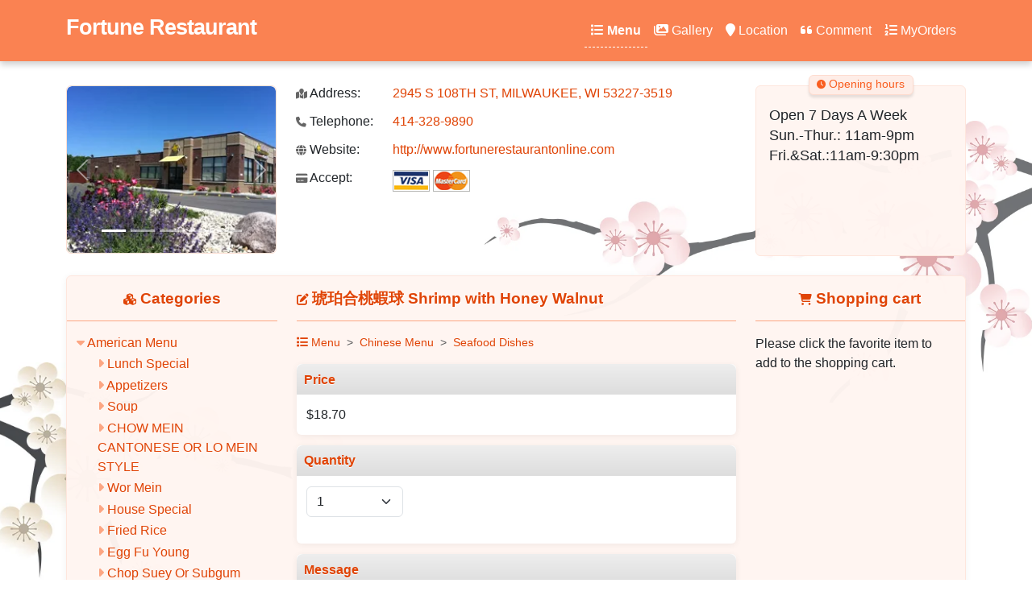

--- FILE ---
content_type: text/html; charset=utf-8
request_url: https://www.fortunerestaurantonline.com/?type=MenuDetail&mid=10160&cid=10006
body_size: 5483
content:

<!DOCTYPE html>
<html lang="en" >
<head>
    <title>&#x7425;&#x73C0;&#x5408;&#x6843;&#x8766;&#x7403; Shrimp with Honey Walnut at Fortune Restaurant(MILWAUKEE, WI 53227-3519) for order online</title>
    <meta charset="utf-8" />
    <meta name="author" content="Fortune Restaurant" />
    <meta name="generator" content="Restaurant888.com" />
    <meta name="viewport" content="width=device-width, initial-scale=1.0" />
    <meta name="description" content="Price: $18.70, the most popular at Fortune Restaurant" />
    <meta name="sitemap" content="/?type=Sitemap" />
    <link rel="alternate" media="only screen and (max-width: 640px)" href="https://www.fortunerestaurantonline.com/m/MenuDetail?mid=10160&amp;cid=10006" />
    <link rel="stylesheet" href="https://lib.restaurant888.com/css/commonlibs_pc.min.css?v=20251110031244283-324241" />    
    <link rel="stylesheet" href="https://sitecdn.restaurant888.com/css/skin_100.min.css?v=20251209100914621-12607" />
    <link rel="apple-touch-icon" sizes="57x57" href="https://img.us980.com/p?r=101333705&amp;s=nWOGhGKyNH0217fsMUjG%2Fg2G%2FJHXaxX4uMW%2FzdhfdUDySgC6edyu%2ByFARmr30Sg3efhCV%2FtSUpwK3rjx9m07FTeBJqR2GsCn&amp;w=57&amp;h=57" />
    <link rel="apple-touch-icon" sizes="60x60" href="https://img.us980.com/p?r=101333705&amp;s=nWOGhGKyNH0217fsMUjG%2Fg2G%2FJHXaxX4uMW%2FzdhfdUDySgC6edyu%2ByFARmr30Sg3efhCV%2FtSUpwK3rjx9m07FTeBJqR2GsCn&amp;w=60&amp;h=60" />
    <link rel="apple-touch-icon" sizes="72x72" href="https://img.us980.com/p?r=101333705&amp;s=nWOGhGKyNH0217fsMUjG%2Fg2G%2FJHXaxX4uMW%2FzdhfdUDySgC6edyu%2ByFARmr30Sg3efhCV%2FtSUpwK3rjx9m07FTeBJqR2GsCn&amp;w=72&amp;h=72" />
    <link rel="apple-touch-icon" sizes="114x114" href="https://img.us980.com/p?r=101333705&amp;s=nWOGhGKyNH0217fsMUjG%2Fg2G%2FJHXaxX4uMW%2FzdhfdUDySgC6edyu%2ByFARmr30Sg3efhCV%2FtSUpwK3rjx9m07FTeBJqR2GsCn&amp;w=114&amp;h=114" />
    <link rel="apple-touch-icon" sizes="120x120" href="https://img.us980.com/p?r=101333705&amp;s=nWOGhGKyNH0217fsMUjG%2Fg2G%2FJHXaxX4uMW%2FzdhfdUDySgC6edyu%2ByFARmr30Sg3efhCV%2FtSUpwK3rjx9m07FTeBJqR2GsCn&amp;w=120&amp;h=120" />
    <link rel="apple-touch-icon" sizes="144x144" href="https://img.us980.com/p?r=101333705&amp;s=nWOGhGKyNH0217fsMUjG%2Fg2G%2FJHXaxX4uMW%2FzdhfdUDySgC6edyu%2ByFARmr30Sg3efhCV%2FtSUpwK3rjx9m07FTeBJqR2GsCn&amp;w=144&amp;h=144" />
    <link rel="apple-touch-icon" sizes="152x152" href="https://img.us980.com/p?r=101333705&amp;s=nWOGhGKyNH0217fsMUjG%2Fg2G%2FJHXaxX4uMW%2FzdhfdUDySgC6edyu%2ByFARmr30Sg3efhCV%2FtSUpwK3rjx9m07FTeBJqR2GsCn&amp;w=152&amp;h=152" />
    <link rel="apple-touch-icon" sizes="167x167" href="https://img.us980.com/p?r=101333705&amp;s=nWOGhGKyNH0217fsMUjG%2Fg2G%2FJHXaxX4uMW%2FzdhfdUDySgC6edyu%2ByFARmr30Sg3efhCV%2FtSUpwK3rjx9m07FTeBJqR2GsCn&amp;w=167&amp;h=167" />
    <link rel="apple-touch-icon" sizes="180x180" href="https://img.us980.com/p?r=101333705&amp;s=nWOGhGKyNH0217fsMUjG%2Fg2G%2FJHXaxX4uMW%2FzdhfdUDySgC6edyu%2ByFARmr30Sg3efhCV%2FtSUpwK3rjx9m07FTeBJqR2GsCn&amp;w=180&amp;h=180" />
    <meta name="apple-mobile-web-app-capable" content="yes" />
    <link rel="manifest" href="/?type=Manifest" />
    <meta property="og:url" content="https://www.fortunerestaurantonline.com" />
    <meta property="og:site_name" content="Fortune Restaurant" />
    <meta property="og:title" content="Fortune Restaurant " />    
    <meta property="og:description" content="Welcome to Fortune Restaurant at 2945 S 108TH ST" />
    <meta property="og:type" content="website" />    
    <meta property="og:image" content="https://img.us980.com/p?r=101333705&amp;s=nWOGhGKyNH0217fsMUjG%2Fg2G%2FJHXaxX4uMW%2FzdhfdUDySgC6edyu%2ByFARmr30Sg3efhCV%2FtSUpwK3rjx9m07FTeBJqR2GsCn&amp;w=250&amp;h=250" />
    <meta property="og:locale" content="en_US" />
    <meta name="twitter:card" content="summary" />
    <meta name="twitter:title" content="Fortune Restaurant " />
    <meta name="twitter:description" content="Welcome to Fortune Restaurant at 2945 S 108TH ST" />
    <meta name="twitter:image" content="https://img.us980.com/p?r=101333705&amp;s=nWOGhGKyNH0217fsMUjG%2Fg2G%2FJHXaxX4uMW%2FzdhfdUDySgC6edyu%2ByFARmr30Sg3efhCV%2FtSUpwK3rjx9m07FTeBJqR2GsCn&amp;w=250&amp;h=250" />
    <meta name="twitter:image:alt" content="Fortune Restaurant" />
    <meta name="google-site-verification" content="aHuMqhy_GDyWmfLaWywfqTZH6juDaooJ6KqOCQc4bHM" />    
    <!-- Global site tag (gtag.js) - Google Analytics -->
    <script async src="https://www.googletagmanager.com/gtag/js?id=UA-173457544-1"></script>
    <script>
        window.dataLayer = window.dataLayer || [];
        function gtag() { dataLayer.push(arguments); }
        gtag('js', new Date());

        gtag('config', 'UA-173457544-1');
    </script>
</head>
<body>
    
<nav class="navbar navbar-expand-lg fixed-top">
    <div class="container">
        
        
                <a class="navbar-brand pt-3" href="/">
                Fortune Restaurant
                </a>
        
        <button class="navbar-toggler" type="button" data-bs-toggle="offcanvas" data-bs-target="#offcanvasDarkNavbar" aria-controls="offcanvasDarkNavbar">
            <span class="navbar-toggler-icon"></span>
        </button>
        <div class="offcanvas offcanvas-end text-bg-dark" tabindex="-1" id="offcanvasDarkNavbar" aria-labelledby="offcanvasDarkNavbarLabel">
            <div class="offcanvas-header">
                <h5 class="offcanvas-title" id="offcanvasDarkNavbarLabel">Fortune Restaurant </h5>
                <button type="button" class="btn-close btn-close-white" data-bs-dismiss="offcanvas" aria-label="Close"></button>
            </div>
            <div class="offcanvas-body">
                <ul class="navbar-nav justify-content-end flex-grow-1 pe-1">
                    <li class="nav-item">
                        <a class="nav-link active" href="?type=Menu"><i class="fa fa-list"></i> Menu</a>
                    </li>
                    <li class="nav-item">
                        <a class="nav-link " href="?type=Photo"><i class="fa fa-images"></i> Gallery</a>
                    </li>
                    <li class="nav-item">
                        <a class="nav-link " href="?type=Location"><i class="fa fa-map-marker"></i> Location</a>
                    </li>
                        <li class="nav-item">
                            <a class="nav-link " href="?type=Comment"><i class="fa fa-quote-left"></i> Comment</a>
                        </li>
                    <li class="nav-item">
                        <a class="nav-link " href="?type=MyOrders"><i class="fa fa-list-ol"></i> MyOrders</a>
                    </li>                    
                </ul>
            </div>
        </div>
        
    </div>
</nav>




<div class="container restinfo">    
    <div class="row">
        <div class="col-md-3">
            <div id="restPhoto" class="carousel slide" data-bs-ride="carousel" data-bs-interval="3000">
                <div class="carousel-indicators">
                        <button type="button" data-bs-target="#restPhoto" class="active" data-bs-slide-to="0"></button>
                        <button type="button" data-bs-target="#restPhoto" class="" data-bs-slide-to="1"></button>
                        <button type="button" data-bs-target="#restPhoto" class="" data-bs-slide-to="2"></button>
                        <button type="button" data-bs-target="#restPhoto" class="" data-bs-slide-to="3"></button>
                        <button type="button" data-bs-target="#restPhoto" class="" data-bs-slide-to="4"></button>
                </div>              
                <div class="carousel-inner">
                        <div class="carousel-item active">
                            <img src="https://img.us980.com/p?r=101333705&amp;s=nWOGhGKyNH0217fsMUjG%2Fg2G%2FJHXaxX4uMW%2FzdhfdUDySgC6edyu%2ByFARmr30Sg3efhCV%2FtSUpyLbM8o66biYQ%3D%3D&amp;w=250&amp;h=200" class="d-block w-100" alt="" />
                        </div>
                        <div class="carousel-item ">
                            <img src="https://img.us980.com/p?r=101333705&amp;s=nWOGhGKyNH2ibYGh3M%2BLVxlkBXFIj6bCnLLChWVe01FQEjI2WbnXsdAXQzqlIRonhAyxFe2PZFcjH9mxjs50IhXysP%2BdSrGD&amp;w=250&amp;h=200" class="d-block w-100" alt="" />
                        </div>
                        <div class="carousel-item ">
                            <img src="https://img.us980.com/p?r=101333705&amp;s=nWOGhGKyNH2ibYGh3M%2BLVxlkBXFIj6bCnLLChWVe01FQEjI2WbnXsdAXQzqlIRonhAyxFe2PZFdMZzQfTSb1XGCncEVV%2Fd63&amp;w=250&amp;h=200" class="d-block w-100" alt="" />
                        </div>
                        <div class="carousel-item ">
                            <img src="https://img.us980.com/p?r=101333705&amp;s=nWOGhGKyNH2ibYGh3M%2BLVxlkBXFIj6bCnLLChWVe01FQEjI2WbnXsdAXQzqlIRonhAyxFe2PZFez%2BuOQAw4d4b90Z3eOFWhn&amp;w=250&amp;h=200" class="d-block w-100" alt="" />
                        </div>
                        <div class="carousel-item ">
                            <img src="https://img.us980.com/p?r=101333705&amp;s=nWOGhGKyNH2ibYGh3M%2BLVxlkBXFIj6bCO1y8okQNYG5eE%2F%2F4x1goja9ARcG21R8DbPMkWBlSEx7eN36lJ94elg%3D%3D&amp;w=250&amp;h=200" class="d-block w-100" alt="" />
                        </div>
                </div>
                <button class="carousel-control-prev" type="button" data-bs-target="#restPhoto" data-bs-slide="prev">
                    <span class="carousel-control-prev-icon" aria-hidden="true"></span>
                    <span class="visually-hidden">Previous</span>
                </button>
                <button class="carousel-control-next" type="button" data-bs-target="#restPhoto" data-bs-slide="next">
                    <span class="carousel-control-next-icon" aria-hidden="true"></span>
                    <span class="visually-hidden">Next</span>
                </button>
            </div>
        </div>
        <div class="col-md-6">
            <div class="info">
                <div class="item">
                    <label><i class="fa fa-map-marked"></i> Address:</label><a href="http://maps.google.com/maps?q=2945&#x2B;S&#x2B;108TH&#x2B;ST%2c&#x2B;MILWAUKEE%2c&#x2B;WI&#x2B;53227-3519">2945 S 108TH ST, MILWAUKEE, WI 53227-3519</a><br />
                </div>
                <div class="item">
                    <label><i class="fa fa-phone"></i> Telephone:</label>
                    <a href="tel:414-328-9890">414-328-9890</a>
                </div>
                    <div class="item">
                        <label><i class="fa fa-globe"></i> Website:</label>
                        <a target="_blank" href="http://www.fortunerestaurantonline.com">http://www.fortunerestaurantonline.com</a>
                    </div>

                    <div class="item">
                        <label><i class="fa fa-credit-card"></i> Accept:</label>
                            <img src="//sitecdn.restaurant888.com/images/VISA.gif" />
                            <img src="//sitecdn.restaurant888.com/images/MASTER.gif" />
                    </div>
            </div>
        </div>
        <div class="col-md-3">
            <div class="hours">
                <strong class="tab"><i class="fa fa-clock"></i> Opening hours</strong>
                <div class="hourdetails">
<span style="font-size: 18px;">Open 7 Days A Week</span><br><span style="font-size: 18px;">
Sun.-Thur.: 11am-9pm</span><div><span style="font-size: 18px;">Fri.&Sat.:11am-9:30pm</span></div><div><div style=""><br></div></div>                </div>
            </div>
        </div>
    </div>
</div>
<div class="container">
    <div class="row">
        <div class="col-md-12">
            <div class="body">
                <div class="row">
                    <div class="col-md-3 col-xs-3">
                        <div id="cattree">
                            <h3 class="text-center"><i class="fa fa-cubes"></i> Categories</h3>
                            <div class="catlist">
                                
<ul>
    <li>
        <span>
                <i class="fa fa-caret-down"></i>
        </span>
        <a data-cid="10001" href="?type=Menu#cat10001" >
            American Menu
        </a>
            
<ul>
    <li>
        <span>
                <i class="fa fa-caret-right"></i>
        </span>
        <a data-cid="10021" href="?type=Menu#cat10021" >
            Lunch Special
        </a>
    </li>
    <li>
        <span>
                <i class="fa fa-caret-right"></i>
        </span>
        <a data-cid="10019" href="?type=Menu#cat10019" >
            Appetizers
        </a>
    </li>
    <li>
        <span>
                <i class="fa fa-caret-right"></i>
        </span>
        <a data-cid="10023" href="?type=Menu#cat10023" >
            Soup
        </a>
    </li>
    <li>
        <span>
                <i class="fa fa-caret-right"></i>
        </span>
        <a data-cid="10015" href="?type=Menu#cat10015" >
            CHOW MEIN CANTONESE OR LO MEIN STYLE
        </a>
    </li>
    <li>
        <span>
                <i class="fa fa-caret-right"></i>
        </span>
        <a data-cid="10003" href="?type=Menu#cat10003" >
            Wor Mein
        </a>
    </li>
    <li>
        <span>
                <i class="fa fa-caret-right"></i>
        </span>
        <a data-cid="10026" href="?type=Menu#cat10026" >
            House Special
        </a>
    </li>
    <li>
        <span>
                <i class="fa fa-caret-right"></i>
        </span>
        <a data-cid="10013" href="?type=Menu#cat10013" >
            Fried Rice
        </a>
    </li>
    <li>
        <span>
                <i class="fa fa-caret-right"></i>
        </span>
        <a data-cid="10017" href="?type=Menu#cat10017" >
            Egg Fu Young
        </a>
    </li>
    <li>
        <span>
                <i class="fa fa-caret-right"></i>
        </span>
        <a data-cid="10007" href="?type=Menu#cat10007" >
            Chop Suey Or Subgum
        </a>
    </li>
    <li>
        <span>
                <i class="fa fa-caret-right"></i>
        </span>
        <a data-cid="10020" href="?type=Menu#cat10020" >
            Pork Selections
        </a>
    </li>
    <li>
        <span>
                <i class="fa fa-caret-right"></i>
        </span>
        <a data-cid="10005" href="?type=Menu#cat10005" >
            Chicken Selections
        </a>
    </li>
    <li>
        <span>
                <i class="fa fa-caret-right"></i>
        </span>
        <a data-cid="10025" href="?type=Menu#cat10025" >
            Beef Selections
        </a>
    </li>
    <li>
        <span>
                <i class="fa fa-caret-right"></i>
        </span>
        <a data-cid="10012" href="?type=Menu#cat10012" >
            Seafood Selections
        </a>
    </li>
    <li>
        <span>
                <i class="fa fa-caret-right"></i>
        </span>
        <a data-cid="10018" href="?type=Menu#cat10018" >
            Vegetarian
        </a>
    </li>
    <li>
        <span>
                <i class="fa fa-caret-right"></i>
        </span>
        <a data-cid="10016" href="?type=Menu#cat10016" >
            Duck Selections
        </a>
    </li>
    <li>
        <span>
                <i class="fa fa-caret-right"></i>
        </span>
        <a data-cid="10008" href="?type=Menu#cat10008" >
            Side Order
        </a>
    </li>
</ul>
    </li>
    <li>
        <span>
                <i class="fa fa-caret-down"></i>
        </span>
        <a data-cid="10002" href="?type=Menu#cat10002" >
            Chinese Menu
        </a>
            
<ul>
    <li>
        <span>
                <i class="fa fa-caret-right"></i>
        </span>
        <a data-cid="10010" href="?type=Menu#cat10010" >
            Appetizers
        </a>
    </li>
    <li>
        <span>
                <i class="fa fa-caret-right"></i>
        </span>
        <a data-cid="10024" href="?type=Menu#cat10024" >
            Soup
        </a>
    </li>
    <li>
        <span>
                <i class="fa fa-caret-right"></i>
        </span>
        <a data-cid="10022" href="?type=Menu#cat10022" >
            Pork Dishes
        </a>
    </li>
    <li>
        <span>
                <i class="fa fa-caret-right"></i>
        </span>
        <a data-cid="10004" href="?type=Menu#cat10004" >
            Poultry Dishes
        </a>
    </li>
    <li>
        <span>
                <i class="fa fa-caret-right"></i>
        </span>
        <a data-cid="10011" href="?type=Menu#cat10011" >
            Beef Dishes
        </a>
    </li>
    <li>
        <span>
                <i class="fa fa-caret-right"></i>
        </span>
        <a data-cid="10006" href="?type=Menu#cat10006" class='active'>
            Seafood Dishes
        </a>
    </li>
    <li>
        <span>
                <i class="fa fa-caret-right"></i>
        </span>
        <a data-cid="10009" href="?type=Menu#cat10009" >
            Vegetable &amp; Tofu Dishes
        </a>
    </li>
    <li>
        <span>
                <i class="fa fa-caret-right"></i>
        </span>
        <a data-cid="10014" href="?type=Menu#cat10014" >
            Rice, Noodle &amp; Rice Noodle
        </a>
    </li>
</ul>
    </li>
</ul>
                            </div>
                        </div>
                    </div>
                    <div class="col-md-6 col-xs-6">
                        
<div class="menulist">
    <h3 class="text-start"><i class="fa fa-edit"></i> &#x7425;&#x73C0;&#x5408;&#x6843;&#x8766;&#x7403; Shrimp with Honey Walnut </h3>
    <div class="menuinfo_content" id="menudetail">
        <nav aria-label="breadcrumb" style="--bs-breadcrumb-divider: '>';">
            <ol class="breadcrumb">
                <li class="breadcrumb-item"><a href="/?type=Menu"><i class="fa fa-list"></i> Menu</a></li>
                    <li class="breadcrumb-item"><a href="/?type=Menu#cat10002">Chinese Menu </a></li>
                    <li class="breadcrumb-item"><a href="/?type=Menu#cat10006">Seafood Dishes </a></li>
            </ol>
        </nav>

        <form name="menudetail" method="post" action="/Restaurant?phone=414-328-9890&type=add2cart">
            


<input type="hidden" name="restid" value="101333705" />
<input type="hidden" name="country" value="us" />
<input type="hidden" name="catid" id="catid" value="10006" />
<input type="hidden" name="menuid" id="menuid" value="10160" />
<div class="menudetail">
    <div class='pricetype'>
            <h3>Price</h3>
            <ul>
                <li>
                    <input type="hidden" name="priceid" value="10305" />
                    <label for="price_10305">
$18.70
                    </label>
                </li>
            </ul>
    </div>

    <div class='pricetype'>
        <h3>Quantity</h3>
        <ul>
            <li>
                <select class="form-select control-inline" name="qty">
                <option value="1">1</option>
<option value="2">2</option>
<option value="3">3</option>
<option value="4">4</option>
<option value="5">5</option>
<option value="6">6</option>
<option value="7">7</option>
<option value="8">8</option>
<option value="9">9</option>
<option value="10">10</option>
<option value="11">11</option>
<option value="12">12</option>
<option value="13">13</option>
<option value="14">14</option>
<option value="15">15</option>
<option value="16">16</option>
<option value="17">17</option>
<option value="18">18</option>
<option value="19">19</option>
<option value="20">20</option>
</select>
            </li>                  
        </ul>
        <div class="qtytips"></div>
    </div>

<div class='pricetype'>
    <h3>Message</h3>
    <div class="block">
        <textarea class="form-control" name="message" rows="2" placeholder="Optional"></textarea>
    </div>
</div>
</div>
<div class="d-none p-2 text-danger err"></div>
            
            <div class="pricetype">               
                <div class="pb-5 text-end">
                    <button type="button" class="btn btn-lg btn-primary"><i class="fa fa-cart-plus"></i> Add to cart</button>
                </div>                
            </div>
        </form>
    </div>
</div>

                              
                    </div>
                    <div class="col-md-3 col-xs-3">
                        <div id="cart">
                            <h3 class="text-center"><i class="fa fa-shopping-cart"></i> Shopping cart</h3>
                            <div class="cartlist">

                            </div>
                        </div>
                    </div>
                </div>
            </div>
            
        </div>
        
    </div>
</div>


    <div class="bg1"></div>
    <div class="bg2"></div>
    <input type="hidden" id="pagetype" value="MenuDetail" />
    <footer class="footer text-muted">
        <div class="container">            
            <div class="row">
                <div class="col-12 mb-4 py-4">
                    <a href="/?type=ServiceAndPolicies" class="fw-bold">Terms of Service & Fulfillment Policies </a> <br/>
                    <a href="/?type=Sitemap">Sitemap</a> | &copy;2026 - <a href="https://www.restaurant888.com">www.fortunerestaurantonline.com</a> all rights reserved. Power by <span title="Production, Production">.NET 10.0.0</span><br />
                </div>
            </div>            
        </div>
    </footer> 
    <input type="hidden" id="skin" value="100" />
        <script src="https://lib.restaurant888.com/js/commonlibs_pc.min.js?v=20251110031349566-229568"></script>
        <script src="https://sitecdn.restaurant888.com/js/restaurant_pc.min.js?v=20251110030149639-12815"></script>        
    
    
</body>
</html>


--- FILE ---
content_type: text/html
request_url: https://www.fortunerestaurantonline.com/Restaurant/Cart
body_size: 179
content:
Please click the favorite item to add to the shopping cart.

--- FILE ---
content_type: text/css
request_url: https://sitecdn.restaurant888.com/css/skin_100.min.css?v=20251209100914621-12607
body_size: 3756
content:
/*!
    Skin 100 白底橙字
*/
@-moz-document url-prefix(){html{scrollbar-color:#fb9b74 #fee3d8;scrollbar-width:thin;}}.scrollbar{scrollbar-color:#fb9b74 #fee3d8;scrollbar-width:thin;}::-webkit-scrollbar{width:5px;background-color:#feede7;border-radius:var(--bs-border-radius);}::-webkit-scrollbar-thumb{background-color:#fb946a;border-radius:var(--bs-border-radius);}.boxshadow{box-shadow:0 .1rem .5rem rgba(0,0,0,.06);}.boxshadow2{box-shadow:0 .2rem .2rem rgba(0,0,0,.2);}body>.container,body>.navbar{position:relative;z-index:1;}@keyframes treeshake1{0%{transform:rotate(0deg);opacity:.6;right:-20px;}3%{transform:rotate(.5deg);right:-15px;opacity:.4;}6%{transform:rotate(-.5deg);opacity:.2;right:-10px;}9%{transform:rotate(.5deg);opacity:.4;right:-15px;}12%{transform:rotate(0deg);opacity:.6;right:-20px;}100%{transform:rotate(0deg);opacity:.6;right:-20px;zoom:1;}}@keyframes treeshake2{0%{transform:rotate(0deg);}5%{transform:rotate(1deg);}10%{transform:rotate(-1deg);}15%{transform:rotate(0deg);}100%{transform:rotate(0deg);}}.bg1{background:url(/images/100/t100_elem_2.webp) no-repeat 0 0;background-size:100%;width:700px;height:350px;position:fixed;right:-20px;top:150px;z-index:0;animation:treeshake1 15.7s linear 10s 2;transform-origin:right center;opacity:.6;}.bg2{animation:treeshake2 8.3s ease-out 1s 5;background:url(/images/100/t100_elem_1.webp) no-repeat 0 0;background-size:100%;width:600px;height:300px;position:fixed;left:-20px;top:450px;z-index:0;opacity:.78;transform-origin:left center;}html,body,input,textarea,select,div,span,h1,h2,h3,h4,h5,h6,th,td,fieldset{font-family:-apple-system,BlinkMacSystemFont,"Segoe UI",Roboto,"Helvetica Neue",Arial,"Noto Sans",sans-serif,"Apple Color Emoji","Segoe UI Emoji","Segoe UI Symbol","Noto Color Emoji";}.btn-primary{--bs-btn-bg:#e04406;--bs-btn-border-color:#c73c05;--bs-btn-hover-bg:#f95e20;--bs-btn-hover-border-color:#f84c07;--bs-btn-active-bg:#ae3505;--bs-btn-active-border-color:#952d04;}button:focus,.btn-close:focus,.form-control:focus,.form-select:focus{border-color:#fdc9b5;box-shadow:0 0 0 .25rem rgba(254,219,206,.8);}a{color:#e04406;text-decoration:none;}a:hover{text-decoration:underline;}#menuImgPreview{position:absolute;z-index:100;background-color:#fff;border-radius:var(--bs-border-radius);padding:10px;box-shadow:0 .2rem .2rem rgba(0,0,0,.2);}#menuImgPreview img{display:block;margin-bottom:.5rem;border-radius:var(--bs-border-radius);max-height:450px;max-width:450px;}.control-inline{width:auto;display:inline-block;}nav.navbar{box-shadow:0 .25rem .5rem rgba(0,0,0,.2);background:#fa8252;}a.navbar-brand{font-weight:900;font-size:2.2rem;letter-spacing:-1px;font-family:'Segoe UI',Tahoma,Geneva,Verdana,sans-serif;color:#fff;margin:0;padding:0;height:60px;line-height:1.3rem;}a.navbar-brand:focus{color:#fff;}a.navbar-brand img{height:100%;}a.navbar-brand span.cname{font-size:1.6rem;font-weight:800;display:block;margin-top:.5rem;letter-spacing:1rem;}a.navbar-brand:hover{text-decoration:none;color:#fff;}.offcanvas-body a.nav-link{color:#fff;}.offcanvas-body a.nav-link:hover{text-decoration:none;border-bottom:1px dashed #fff;}.offcanvas-body a.nav-link.active{color:#fff;font-weight:600;border-bottom:1px dashed #fff;}footer{text-align:center;height:100px;padding-top:0;border-top:1px solid #fdc9b5;margin-top:2rem;font-size:.85rem;}footer a{color:#666;text-decoration:none;}.restinfo{margin-top:30px;margin-bottom:1.5rem;}#restPhoto{border:1px solid #fedfd3;border-radius:var(--bs-border-radius);}#restPhoto .carousel-inner{border-radius:var(--bs-border-radius);}#restPhoto .carousel-inner .carousel-item{border-radius:var(--bs-border-radius);}#restPhoto .carousel-inner .carousel-item img{border-radius:var(--bs-border-radius);}#restPhoto button:focus{box-shadow:none;}.hours{padding:0;background:rgba(255,245,241,.97);border:1px solid #fee6dd;border-radius:var(--bs-border-radius);font-size:1rem;position:relative;}.hours .hourdetails{overflow-y:auto;height:240px;padding:1.5rem 1rem 1rem 1rem;line-height:1.6rem;}.hours .tab{background:#feede7;left:50%;margin-left:-65px;width:130px;text-align:center;top:-.9rem;border:1px solid #fedbce;border-radius:var(--bs-border-radius);box-shadow:0 .2rem .2rem rgba(0,0,0,.1);padding:.1rem 0;position:absolute;font-weight:500;font-size:.85rem;color:#f95e20;}.hours .tab i.fa{font-size:.7rem;}.info{border-radius:var(--bs-border-radius);padding-left:0;background:rgba(255,255,255,.55);padding-bottom:.5rem;overflow-x:hidden;}.info .item{clear:both;margin-top:0;margin-bottom:1.4rem;line-height:1.2rem;text-overflow:ellipsis;white-space:nowrap;}.info .item:last-child{margin-bottom:0;}.info .item label{float:left;width:120px;}.info .item label i.fa{font-size:.8rem;color:#666;}.info .item:last-child{margin-bottom:0;}.notice{box-shadow:0 .1rem .5rem rgba(0,0,0,.06);border:1px solid #fee6dd;margin:1rem 0 0 0;padding:1rem;border-radius:var(--bs-border-radius);background-color:rgba(255,245,241,.97);}.notice p{margin-bottom:0;}.breadcrumb{font-size:.9rem;}.menuH3{color:#e04406;font-size:1.2rem;margin:0;padding:1rem 0;border-bottom:1px solid #fca683;text-shadow:1px 1px #fff;font-weight:bold;}.menuH3 i.fa{font-size:.9rem;}.menulist h3{color:#e04406;font-size:1.2rem;margin:0;padding:1rem 0;border-bottom:1px solid #fca683;text-shadow:1px 1px #fff;font-weight:bold;}.menulist h3 i.fa{font-size:.9rem;}.menulist .menuinfo_content{margin-top:1rem;}.menulist .items{margin:1rem 0;max-height:50vh;min-height:500px;overflow-y:auto;scrollbar-color:#fb9b74 #fee3d8;scrollbar-width:thin;}#cattree{padding:0;}#cattree ul{list-style:none;margin:0;padding:0;}#cattree ul ul{margin-left:1.6rem;}#cattree ul i.fa{color:#fca683;}#cattree li{margin:.35vh 0;}#cattree h3{color:#e04406;font-size:1.2rem;margin:0;padding:1rem 0;border-bottom:1px solid #fca683;text-shadow:1px 1px #fff;font-weight:bold;}#cattree h3 i.fa{font-size:.9rem;}#cattree .catlist{max-height:55vh;overflow:auto;padding:.75rem;scrollbar-color:#fb9b74 #fee3d8;scrollbar-width:thin;}#cattree a.active{font-weight:900;text-decoration:underline;}.catInfo{padding:0 1rem 1rem 1rem;margin-bottom:1vh;}.catInfo h2{color:#e04406;font-size:1.3rem;font-weight:bold;margin-bottom:.8rem;}.catInfo h2 a.top{font-size:.7rem;float:right;}.catInfo div.menuinfo{line-height:1.21rem;color:#676767;font-size:.9rem;margin-bottom:1rem;}.catInfo table{width:100%;}.catInfo table td{vertical-align:top;}.catInfo table td.sku{font-size:.85rem;white-space:nowrap;color:#666;}.catInfo table td.price{text-align:right;background:url(/images/dot.png) repeat-x center .85rem;font-size:.85rem;}.catInfo table td.price i.fa{color:#808080;}.catInfo table td.price span{background:#fff5f1;display:inline-block;margin-top:2px;white-space:nowrap;padding-left:.2rem;}.catInfo table td.name{background:url(/images/dot.png) repeat-x center .85rem;}.catInfo table td.name a{background:#fff5f1;padding-right:.3rem;}.catInfo table td.name img.spicy{margin-left:-.2rem;}.menudesc{line-height:1rem;color:#676767;margin-bottom:1rem;font-size:.85rem;}.body{background:rgba(255,245,241,.97);border-radius:var(--bs-border-radius);border:1px solid #fee6dd;box-shadow:0 .1rem .5rem rgba(0,0,0,.06);}#cart{padding:0;}#cart h3{color:#e04406;font-size:1.2rem;margin:0;padding:1rem 0;border-bottom:1px solid #fca683;text-shadow:1px 1px #fff;font-weight:bold;}#cart h3 i.fa{font-size:.9rem;}#cart .cartlist{margin-top:1rem;padding-bottom:1rem;padding-right:1rem;max-height:50vh;min-height:500px;overflow-y:auto;scrollbar-color:#fb9b74 #fee3d8;scrollbar-width:thin;}#cart .cartlist table.items td{font-size:.9rem;padding:0;}#cart .cartlist table.items td strong.n{display:block;line-height:1rem;font-size:.85rem;padding-top:.2rem;}#cart .cartlist table.items td strong.n span.qty{color:#e04406;font-weight:300;}#cart .cartlist table.items td div{margin-bottom:.5rem;}#cart .cartlist table.items td div span{display:block;line-height:1rem;color:#666;font-style:italic;font-size:.8rem;}#cart .cartlist table.items td a.remove{display:block;margin-left:.3rem;}#cart .cartlist table.items tr.item td{padding-top:.2rem;}#cart .cartlist .subtotal{text-align:right;margin:.5rem 0 .7rem 0;}#cart .cartlist .subtotal .amount{font-size:1.3rem;margin-left:.5rem;color:#e04406;}.detail{background:#feede7;padding:1rem;margin-bottom:2rem;min-height:700px;box-shadow:0 .2rem .3rem rgba(0,0,0,.4);}.detail h2{font-size:1.2rem;}.menuinfo_content img.thumb{width:100%;display:block;margin-bottom:1rem;border-radius:var(--bs-border-radius);}.menuinfo_content .menudetail .pricetype{margin-bottom:.8rem;box-shadow:0 .1rem .5rem rgba(0,0,0,.06);border-radius:var(--bs-border-radius);background:#fff;}.menuinfo_content .menudetail .pricetype .form-check-input{margin-right:.2rem;border-color:#fff;background-color:#ccc;outline-color:#fedbce;}.menuinfo_content .menudetail .pricetype .form-check-input:focus{box-shadow:0 0 0 .25rem rgba(253,201,181,.8);}.menuinfo_content .menudetail .pricetype .form-check-input:checked{border-color:#e04406;background-color:#fa8252;}.menuinfo_content .menudetail .pricetype select{min-width:120px;}.menuinfo_content .menudetail .pricetype h3{color:#e04406;padding:.6em;background:linear-gradient(to bottom,#eee 0%,#ddd 100%);text-shadow:0 1px 1px #fff;font-size:1rem;font-weight:700;margin:0;border-top-left-radius:.5rem;border-top-right-radius:.5rem;text-align:left;border-bottom:0;}.menuinfo_content .menudetail .pricetype h4{font-size:1rem;padding:.2rem .5rem .6rem .5rem;}.menuinfo_content .menudetail .pricetype ul{margin:.8rem;list-style:none;padding:0;}.menuinfo_content .menudetail .pricetype ul li{display:inline-block;width:49%;margin-bottom:.3rem;padding-bottom:.5rem;}.menuinfo_content .menudetail .pricetype ul.side{margin:.4rem;}.menuinfo_content .menudetail .pricetype .sideorder{background:#fff;padding:.5rem;border-bottom-left-radius:.5rem;border-bottom-right-radius:.5rem;}.menuinfo_content .menudetail .pricetype .block{padding:.5rem;}.menuinfo_content .menudetail .pricetype .qtytips{padding:1rem;margin-top:-1.5rem;color:#e04406;}.photos{padding:2rem;border-radius:var(--bs-border-radius);border:1px solid #fee6dd;box-shadow:0 .1rem .5rem rgba(0,0,0,.06);background:rgba(255,255,255,.95);min-height:45vh;}.photos ul{list-style:none;margin:1em 0;padding:0;text-align:left;}.photos ul li{display:inline-block;margin:0 .8rem 0 .8rem;height:220px;width:195px;overflow:hidden;}.photos ul li a img{display:block;width:100%;border:1px solid #ddd;border-radius:var(--bs-border-radius);}.photos ul li a span{display:block;margin-top:1rem;}.coupon{padding:2rem;border-radius:var(--bs-border-radius);border:1px solid #fee6dd;box-shadow:0 .1rem .5rem rgba(0,0,0,.06);background:rgba(255,255,255,.95);min-height:45vh;}.comm span.text-primary{color:#e04406!important;}.privacy{background:#f3f3f3;padding:1.5rem;border-radius:.5rem;}.privacy h1{font-size:1.5rem;font-weight:700;}.privacy h2{font-size:1.2rem;font-weight:600;}.comments{padding:2rem;border-radius:var(--bs-border-radius);border:1px solid #fee6dd;box-shadow:0 .1rem .5rem rgba(0,0,0,.06);background:rgba(255,255,255,.95);min-height:45vh;}.comments ul{list-style:none;margin:1rem 0 0 0;padding:0;}.comments ul li{margin-bottom:1rem;border:1px solid #fed8c9;padding:.6rem;background-color:rgba(255,255,255,.95);border-radius:var(--bs-border-radius);}.comments ul li pre{margin:0;padding:0;word-wrap:break-word;white-space:pre-wrap;}.comments ul li div{color:#666;margin-top:.5rem;}.comments ul li div small.stars{float:right;color:#e04406;}.comments ul li:hover{background:#feeae2;}.location{padding:2rem;border-radius:var(--bs-border-radius);border:1px solid #fee6dd;box-shadow:0 .1rem .5rem rgba(0,0,0,.06);background:rgba(255,255,255,.95);min-height:45vh;}@media(max-width:1100px){.offcanvas-body a.nav-link i.fa{display:none;}}@media(min-width:768px){.container{min-width:992px;}a.navbar-brand{font-size:1.3rem;}.info .item{margin-bottom:.62rem;}.hours .hourdetails{height:175px;font-size:.85rem;line-height:1.3rem;}.photos ul li{width:133px;height:160px;}}@media(min-width:992px){.container{min-width:992px;}a.navbar-brand{font-size:1.5rem;}.info .item{margin-bottom:.7rem;}.hours .hourdetails{height:185px;font-size:.85rem;line-height:1.3rem;}.photos ul li{width:133px;height:160px;}}@media(min-width:1200px){a.navbar-brand{font-size:1.7rem;}.info .item{margin-bottom:1rem;}.hours .hourdetails{font-size:.9rem;height:210px;line-height:1.5rem;}.photos ul li{width:160px;height:190px;}}@media(min-width:1400px){a.navbar-brand{font-size:1.9rem;}.info .item{margin-bottom:1.4rem;}.hours .hourdetails{height:240px;font-size:1rem;line-height:1.6rem;}.photos ul li{width:195px;height:220px;}}

--- FILE ---
content_type: text/javascript
request_url: https://sitecdn.restaurant888.com/js/restaurant_pc.min.js?v=20251110030149639-12815
body_size: 4035
content:
/*!
 *餐馆独立域名和二级域名页面使用的公共脚本库 
 */
var r={Base:{query:function(n){var u,r,t,i;if(n=n.toLowerCase(),u=location.search,u!=""){for(r=u.substring(1).split("&"),t=[],i=0;i<r.length;i++)if(!(r[i].indexOf("=")<0)){var f=r[i].split("="),e=f[0].toLowerCase(),o=f.length==2?f[1]:!0;e==n&&t.push(o)}return t.length==1?t[0]:t}},modal:{open:function(n){var i=n.id||"modal_"+parseInt(Math.random()*1e5).toString(),e,t,u,o,f;return(n.id=i,e=document.getElementById(i),e)?r.Base.modal.getInstance(i):(t=[],t.push('<div class="modal-dialog '+(n.size||"")+'">'),t.push('<div class="modal-content">'),t.push('<div class="modal-header">'),t.push('<h5 class="modal-title" id="'+i+'Label">'+(n.title||"无标题")+"<\/h5>"),t.push('<button type="button" class="btn-close" data-bs-dismiss="modal" aria-label="Close"><\/button>'),t.push("<\/div>"),t.push('<div class="modal-body">'),t.push(n.body||"..."),t.push("<\/div>"),t.push('<div class="modal-footer">'),n.closeText!="$NONE$"&&t.push('<button type="button" class="btn btn-secondary" data-bs-dismiss="modal">'+(n.closeText||"Close")+"<\/button>"),n.okText!="$NONE$"&&t.push('<button type="button" class="btn btn-primary">'+(n.okText||"好的")+"<\/button>"),t.push("<\/div>"),t.push("<\/div>"),t.push("<\/div>"),u=document.createElement("div"),u.setAttribute("class","modal fade"),n.static&&u.setAttribute("data-bs-backdrop","static"),u.setAttribute("id",i),u.setAttribute("tabindex",-1),u.setAttribute("aria-labelledby",i+"Label"),u.setAttribute("aria-hidden",!0),u.innerHTML=t.join(""),document.body.appendChild(u),n.ok&&(o=document.querySelector("#"+i+" .modal-footer button.btn-primary"),o.addEventListener("click",function(t){n.ok(t,n)})),f=document.getElementById(i),n.show&&f.addEventListener("show.bs.modal",function(t){n.show(t,n)}),n.shown&&f.addEventListener("shown.bs.modal",function(t){n.shown(t,n)}),n.hide&&f.addEventListener("hide.bs.modal",function(t){n.hide(t,n)}),n.hidden&&f.addEventListener("hidden.bs.modal",function(t){n.hidden(t,n)}),n.destroyOnClose&&r.Base.modal.remove(i),r.Base.modal.getInstance(i))},getInstance:function(n){var t=document.querySelector("#"+n);return bootstrap.Modal.getOrCreateInstance(t)},remove:function(n,t){document.getElementById(n).addEventListener("hidden.bs.modal",function(n){n.target.remove();t&&t()})},close:function(n,t){r.Base.modal.remove(n,t);var i=r.Base.modal.getInstance(n);i.hide()}}},Restaurant:{Index:function(){var n=$("#pagetype").val();r.Restaurant[n]&&r.Restaurant[n]()},Menu:function(){r.Restaurant.loadCart();$(".catInfo h2 a.top").on("click",function(){window.scrollTo(0,0)});$(".catInfo a[data-k]").on("click",r.Restaurant.loadMenuDetail);$(".menulist .name a[data-img]").on("mouseover",function(n){var t=$(this).data("img").replace(/"/g,"").replace("http://","//"),i;(t.indexOf("file.restaurant888.com")>=0||t.indexOf("file1.restaurant888.com")>=0)&&t.indexOf("_")<0&&(t+="_Medium.jpg");i="<div id='menuImgPreview'><img src='"+t+"' alt=\""+this.title.replace('"','\\"')+'" />'+this.title+"<\/div>";$("body").append(i);$("#menuImgPreview").css({top:n.pageY+10+"px",left:n.pageX+10+"px"}).show("fast")}).on("mouseout",function(){$("#menuImgPreview").remove()}).on("mousemove",function(n){$("#menuImgPreview").css({top:n.pageY+10+"px",left:n.pageX+10+"px"})});setTimeout(function(){$(window).trigger("scroll")},100)},MenuDetail:function(){r.Restaurant.loadCart();r.Restaurant.initMenuPanelEvt();$("#menudetail .btn-primary").on("click",function(){var t;if($("form[name=menudetail] .err").html("").addClass("d-none"),!($("form[name=menudetail] button.btn-primary .spinner-border").length>0)){if(t=r.Restaurant.checkSideOrder(),t!=""){$("form[name=menudetail] .err").html(t).removeClass("d-none");return}var u=$("#menudetail form"),i=u.serialize(),n=r.Restaurant.getSideorderToken($("#menudetail .menudetail div.sideorder[data-public=1]:visible"));n!=""&&(i+="&catsideorder="+encodeURIComponent(n));n=r.Restaurant.getSideorderToken($("#menudetail .menudetail div.sideorder[data-public=0]"));n!=""&&(i+="&sideorder="+encodeURIComponent(n));$("form[name=menudetail] button.btn-primary").html('<span class="spinner-border spinner-border-sm" role="status" aria-hidden="true"><\/span> Adding...');$.post($("form[name=menudetail]").attr("action"),i,function(n){if($("form[name=menudetail] button.btn-primary").html('<i class="fa fa-cart-plus"><\/i> Add to cart'),n.code>0){$("form[name=menudetail] .err").html(n.message).removeClass("d-none");return}var t=$("#catid").val();location.href="/?type=Menu#cat"+t},"json")}});$(window).trigger("scroll")},loadCart:function(n){var t=r.Base.query("phone");$("#cart .cartlist").html('<span class="spinner-border spinner-border-sm" role="status" aria-hidden="true"><\/span> Loading...');$.get("/Restaurant/Cart",{phone:t},function(t){$("#cart .cartlist").html(t);var i=$("#cart .cartlist")[0];i.scrollTop=i.scrollHeight-i.clientHeight;n&&n()});$("#cart .cartlist ").off("click").on("click","table a.remove",r.Restaurant.removeItem)},removeItem:function(){var n=$(this).data("country"),t=$(this).data("rid"),i=$(this).data("mid"),u=$(this).data("pid"),f=r.Base.query("phone");$("#cart .cartlist").html("Loading...");$.get("/Restaurant/RemoveItem",{phone:f,c:n,rid:t,mid:i,pid:u},function(n){$("#cart .cartlist").html(n)})},initMenuPanelEvt:function(){var i,t,n,r;if($("#MenuSideOrderChoice").val()=="1"){$("#menudetail .menudetail input[type=radio][name=priceid]").on("click",function(){$("#menudetail .menudetail div.sideorder[data-public=0]").hide();var n=$(this).data("index");$("#menudetail .menudetail div.sideorder[data-public=0]").eq(n).fadeIn()});$("#menudetail .menudetail input[type=radio][name=priceid]").eq(0).trigger("click")}if($("#SideOrderChoice").val()=="1"){$("#menudetail .menudetail input[type=radio][name=priceid]").on("click",function(){$("#menudetail .menudetail div.sideorder[data-public=1]").hide();var n=$(this).data("index");$("#menudetail .menudetail div.sideorder[data-public=1]").eq(n).fadeIn()});$("#menudetail .menudetail input[type=radio][name=priceid]").eq(0).trigger("click")}for(i=$("#menudetail .menudetail div.sideorder"),t=0;t<i.length;t++){n=i.eq(t);r=n.data("type");switch(r.toString()){case"1":n.find("input[type=checkbox]").on("click",function(){var t=$(this).parents("div.sideorder"),n=parseInt(t.data("max"));n>0&&t.find("input[type=checkbox]:checked").length>n&&($(this).prop("checked",!1),alert("Select up to "+n+" items below"))});break;case"2":n.find("select").on("change",function(){for(var f,r=$(this).parents("div.sideorder"),n=r.data("max"),t=0,u=r.find("select"),i=0;i<u.length;i++)t+=parseInt(u.eq(i).val());t>n&&(f=n-(t-$(this).val()),$(this).val(f),alert("Select up to "+n+" items in total"))});break;case"3":n.find("input[type=checkbox]").on("click",function(){var n=$(this).parents("div.sideorder"),t=n.data("max"),i=n.find("input[type=checkbox]:checked").length;i>t&&($(this).prop("checked",!1),alert("You must select "+t+" items exactly"))})}}setInterval(function(){$("#menudetail .menudetail select[name=qty]").trigger("change")},500)},checkSideOrder:function(){for(var n,o,i,r,t,u,e=$("#menudetail .menudetail div.sideorder"),f=0;f<e.length;f++){n=e.eq(f);o=n.data("type");switch(o.toString()){case"3":if(i=n.data("max"),r=n.find("input[type=checkbox]:checked").length,r!=i)return t=n.children("h4"),u="Extended order: "+(t.children("strong").text()+", "+t.children("span").text().replace(/[\(\)]/g,"")).replace(/[\r\n]/g,""),n.find("input[type=checkbox]").eq(0).trigger("focus"),u;break;case"4":if(i=n.data("max"),r=n.find("input[type=checkbox]:checked").length,r<i)return t=n.children("h4"),u="Extended order: "+(t.children("strong").text()+", "+t.children("span").text().replace(/[\(\)]/g,"")).replace(/[\r\n]/g,""),n.find("input[type=checkbox]").eq(0).trigger("focus"),u}}return""},getSideorderToken:function(n){for(var t,f,u=[],i=0;i<n.length;i++){var e=n.eq(i).data("type"),o=parseInt(n.eq(i).data("max")),r=n.eq(i).find("input,select");for(t=0;t<r.length;t++)if(f=r[t].tagName,f=="INPUT"){if(!r.eq(t).prop("checked"))continue;u.push(r.eq(t).val())}else if(f=="SELECT"){if(r.eq(t).val()=="0")continue;u.push((i+1).toString()+":"+(t+1).toString()+":"+r.eq(t).val())}}return u.join(",")},add2cart:function(n,t){var u,e;if($("form[name=menudetail] .err").html("").addClass("d-none"),!($(n.currentTarget).find("span.spinner-border").length>0)){if(u=r.Restaurant.checkSideOrder(),u!=""){$("form[name=menudetail] .err").html(u).removeClass("d-none");return}var o=$("#menudetail form"),f=o.serialize(),i=r.Restaurant.getSideorderToken($("#menudetail .menudetail div.sideorder[data-public=1]:visible"));i!=""&&(f+="&catsideorder="+encodeURIComponent(i));i=r.Restaurant.getSideorderToken($("#menudetail .menudetail div.sideorder[data-public=0]"));i!=""&&(f+="&sideorder="+encodeURIComponent(i));e=$(n.currentTarget);e.html('<span class="spinner-border spinner-border-sm" role="status" aria-hidden="true"><\/span> Adding...');$.post($("form[name=menudetail]").attr("action"),f,function(n){if(n.code>0){e.html("<i class='fa fa-cart-plus'><\/i> Add to cart");$("form[name=menudetail] .err").html(n.message).removeClass("d-none");return}r.Restaurant.loadCart();setTimeout(function(){r.Base.modal.close(t.id)},100)},"json")}},loadMenuDetail:function(){var t=$(this).data("k"),i=$(this).data("pid")||0,u=r.Base.query("phone"),n="menudetail",f={k:t,pid:i,id:n,title:$(this).text().trim(),body:"<div class='text-center'><i class=\"fa fa-2x fa-cog fa-spin fa-fw\"><\/i><\/div>",size:"modal-lg",static:!1,okText:"<i class='fa fa-cart-plus'><\/i> Add to cart",ok:r.Restaurant.add2cart,show:function(t,i){var f=i.k.split(","),e=f[0],o=f[1],s=i.pid||0,h={cid:e,mid:o,phone:u,pid:s};$("#"+i.id+" .modal-footer").hide();$.get("/Restaurant/MenuDetail",h,function(t){if(parseInt(t.status)==0){$("#"+n+" .modal-body").html(t.html);$("#"+i.id+" .modal-footer").hide();return}$("#"+n+" .modal-body").html(t.html);$("#"+i.id+" .modal-footer").slideDown();r.Restaurant.initMenuPanelEvt()},"json")},destroyOnClose:!0};r.Base.modal.open(f).show()},Comment:function(){$(".comments button.btn-primary").on("click",function(){var n="postComm",t={id:n,title:"Post comment",body:"<div class='text-center'><i class=\"fa fa-2x fa-cog fa-spin fa-fw\"><\/i><\/div>",size:"modal-md",okText:"<i class='fa fa-check'><\/i> Submit",ok:r.Restaurant.postComment,show:function(){$("#"+n+" .modal-footer").hide();$.get("/Restaurant/PostCommentForm",function(t){$("#"+n+" .modal-footer").show();$("#"+n+" .modal-body").html(t);$("#stars span[data-star]").on("click",function(){for(var i,t=$(this).parent().children("span[data-star]"),n=0;n<t.length;n++)t.eq(n).html("<i class='far fa-star fa-2x'><\/i>").removeClass("text-primary").addClass("text-secondary");for(i=parseInt($(this).data("star")),n=0;n<i;n++)t.eq(n).html("<i class='fas fa-star fa-2x'><\/i>").removeClass("text-secondary").addClass("text-primary");$("#star").val(i)});$("#"+n+" .modal-body img").on("click",function(){var n=$(this).attr("src");n.indexOf("rnd=")>0?n=n.substring(0,n.indexOf("rnd=")+4)+Math.random():n+="&rnd="+Math.random();$(this).attr("src",n)})})}};r.Base.modal.open(t).show()})},postComment:function(){var n=r.Base.query("phone"),t={phone:n,email:$("#email").val(),content:$("#content").val(),star:$("#star").val(),code:$("#code").val()};return $("#postComm .modal-body .err").html("").addClass("d-none"),$.post("/Restaurant/PostComment",t,function(n){if($("#code").val(""),n!=""){$("#postComm .modal-body .err").html(n).removeClass("d-none");$("#imgcode").trigger("click");return}$("#content").val("");$("#postComm").modal("hide");location.href=location.href}),!1},MyOrders:function(){$("#codeimg").on("click",function(){var n=$(this).attr("src");n.indexOf("rnd=")>0?n=n.substring(0,n.indexOf("rnd=")+4)+Math.random():n+="&rnd="+Math.random();$(this).attr("src",n)});$("#getMyOrders").on("click",function(){$("#myOrderList").html("Loading...");$.post($("form.orderListForm").attr("action"),$("form.orderListForm").serialize(),function(n){$("#myOrderList").html(n);$("#codeimg").trigger("click");$("#code").val("")})})}}};$(function(){var o=new Date,a=o.getFullYear(),s=o.getMonth()+1,h=o.getDate(),c=a,l,t,e;c+=s<10?"0"+s.toString():s.toString();c+=h<10?"0"+h.toString():h.toString();l=parseInt(c);l<20260101&&"serviceWorker"in navigator&&navigator.serviceWorker.getRegistration().then(n=>{n&&n.unregister().then(()=>{console.log("sw gone")}).catch(n=>{console.error("Error:",n)})}).catch(n=>{console.error("err:",n)});var v=location.pathname,n=v.split("/"),i="",f="",u=[];if(n[1]==""){if(i="Restaurant",f=n[1]||"Index",u=[],n.length>2)for(t=2;e=n[t];t++)u.push(e)}else if(n[1].toLocaleLowerCase()=="restaurant"&&(i=n[1]||"Restaurant",f=n[2]||"Index",u=[],n.length>3))for(t=3;e=n[t];t++)u.push(e);r[i]&&r[i][f]&&r[i][f].apply(this,u)});